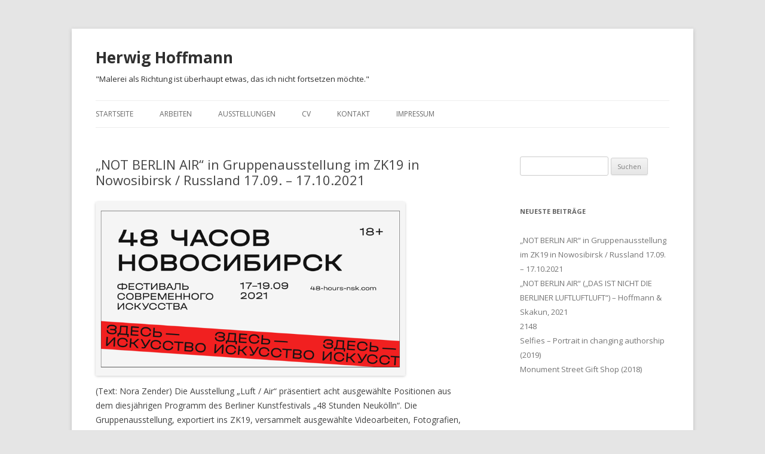

--- FILE ---
content_type: text/html; charset=UTF-8
request_url: https://www.herwighoffmann.de/zk19-nowosibirsk-russland/
body_size: 9380
content:
<!DOCTYPE html>
<!--[if IE 7]>
<html class="ie ie7" lang="de">
<![endif]-->
<!--[if IE 8]>
<html class="ie ie8" lang="de">
<![endif]-->
<!--[if !(IE 7) & !(IE 8)]><!-->
<html lang="de">
<!--<![endif]-->
<head>
<meta charset="UTF-8" />
<meta name="viewport" content="width=device-width" />
<title>&quot;NOT BERLIN AIR&quot; in Gruppenausstellung im ZK19 in Nowosibirsk / Russland 17.09. - 17.10.2021 - Herwig Hoffmann</title>
<link rel="profile" href="http://gmpg.org/xfn/11" />
<link rel="pingback" href="https://www.herwighoffmann.de/xmlrpc.php">
<!--[if lt IE 9]>
<script src="https://www.herwighoffmann.de/wp-content/themes/twentytwelve/js/html5.js" type="text/javascript"></script>
<![endif]-->
<meta name='robots' content='index, follow, max-image-preview:large, max-snippet:-1, max-video-preview:-1' />

	<!-- This site is optimized with the Yoast SEO plugin v24.9 - https://yoast.com/wordpress/plugins/seo/ -->
	<link rel="canonical" href="https://www.herwighoffmann.de/zk19-nowosibirsk-russland/" />
	<meta property="og:locale" content="de_DE" />
	<meta property="og:type" content="article" />
	<meta property="og:title" content="&quot;NOT BERLIN AIR&quot; in Gruppenausstellung im ZK19 in Nowosibirsk / Russland 17.09. - 17.10.2021 - Herwig Hoffmann" />
	<meta property="og:description" content="(Text: Nora Zender) Die Ausstellung &#8222;Luft / Air&#8220; präsentiert acht ausgewählte Positionen aus dem diesjährigen Programm des Berliner Kunstfestivals &#8222;48 Stunden Neukölln&#8220;. Die Gruppenausstellung, exportiert ins ZK19, versammelt ausgewählte Videoarbeiten, Fotografien, Installationen und Interventionen. ZK19 in Kooperation mit dem Goethe-Institut Nowosibirsk.Kulturzentrum ZK19, Swerdlowa 13, Nowosibirsk. © 2021 mit freundlicher Genehmigung von Franka Wohlt Künstler*innen: Philipp [&hellip;]" />
	<meta property="og:url" content="https://www.herwighoffmann.de/zk19-nowosibirsk-russland/" />
	<meta property="og:site_name" content="Herwig Hoffmann" />
	<meta property="article:published_time" content="2021-09-23T14:57:37+00:00" />
	<meta property="article:modified_time" content="2021-10-01T13:27:29+00:00" />
	<meta property="og:image" content="https://www.herwighoffmann.de/wp-content/uploads/48-hours-nsk.png" />
	<meta name="author" content="Herwig Hoffmann" />
	<meta name="twitter:card" content="summary_large_image" />
	<meta name="twitter:label1" content="Verfasst von" />
	<meta name="twitter:data1" content="" />
	<meta name="twitter:label2" content="Geschätzte Lesezeit" />
	<meta name="twitter:data2" content="2 Minuten" />
	<script type="application/ld+json" class="yoast-schema-graph">{"@context":"https://schema.org","@graph":[{"@type":"Article","@id":"https://www.herwighoffmann.de/zk19-nowosibirsk-russland/#article","isPartOf":{"@id":"https://www.herwighoffmann.de/zk19-nowosibirsk-russland/"},"author":{"name":"Herwig Hoffmann","@id":"https://www.herwighoffmann.de/#/schema/person/5021fe7ade301fddd6dfc08f3ab68fe2"},"headline":"&#8222;NOT BERLIN AIR&#8220; in Gruppenausstellung im ZK19 in Nowosibirsk / Russland 17.09. &#8211; 17.10.2021","datePublished":"2021-09-23T14:57:37+00:00","dateModified":"2021-10-01T13:27:29+00:00","mainEntityOfPage":{"@id":"https://www.herwighoffmann.de/zk19-nowosibirsk-russland/"},"wordCount":214,"publisher":{"@id":"https://www.herwighoffmann.de/#/schema/person/5021fe7ade301fddd6dfc08f3ab68fe2"},"image":{"@id":"https://www.herwighoffmann.de/zk19-nowosibirsk-russland/#primaryimage"},"thumbnailUrl":"https://www.herwighoffmann.de/wp-content/uploads/48-hours-nsk.png","articleSection":{"1":"Ausstellungen"},"inLanguage":"de"},{"@type":"WebPage","@id":"https://www.herwighoffmann.de/zk19-nowosibirsk-russland/","url":"https://www.herwighoffmann.de/zk19-nowosibirsk-russland/","name":"\"NOT BERLIN AIR\" in Gruppenausstellung im ZK19 in Nowosibirsk / Russland 17.09. - 17.10.2021 - Herwig Hoffmann","isPartOf":{"@id":"https://www.herwighoffmann.de/#website"},"primaryImageOfPage":{"@id":"https://www.herwighoffmann.de/zk19-nowosibirsk-russland/#primaryimage"},"image":{"@id":"https://www.herwighoffmann.de/zk19-nowosibirsk-russland/#primaryimage"},"thumbnailUrl":"https://www.herwighoffmann.de/wp-content/uploads/48-hours-nsk.png","datePublished":"2021-09-23T14:57:37+00:00","dateModified":"2021-10-01T13:27:29+00:00","breadcrumb":{"@id":"https://www.herwighoffmann.de/zk19-nowosibirsk-russland/#breadcrumb"},"inLanguage":"de","potentialAction":[{"@type":"ReadAction","target":["https://www.herwighoffmann.de/zk19-nowosibirsk-russland/"]}]},{"@type":"ImageObject","inLanguage":"de","@id":"https://www.herwighoffmann.de/zk19-nowosibirsk-russland/#primaryimage","url":"https://www.herwighoffmann.de/wp-content/uploads/48-hours-nsk.png","contentUrl":"https://www.herwighoffmann.de/wp-content/uploads/48-hours-nsk.png","width":768,"height":432},{"@type":"BreadcrumbList","@id":"https://www.herwighoffmann.de/zk19-nowosibirsk-russland/#breadcrumb","itemListElement":[{"@type":"ListItem","position":1,"name":"Startseite","item":"https://www.herwighoffmann.de/"},{"@type":"ListItem","position":2,"name":"&#8222;NOT BERLIN AIR&#8220; in Gruppenausstellung im ZK19 in Nowosibirsk / Russland 17.09. &#8211; 17.10.2021"}]},{"@type":"WebSite","@id":"https://www.herwighoffmann.de/#website","url":"https://www.herwighoffmann.de/","name":"Herwig Hoffmann","description":"&quot;Malerei als Richtung ist überhaupt etwas, das ich nicht fortsetzen möchte.&quot;","publisher":{"@id":"https://www.herwighoffmann.de/#/schema/person/5021fe7ade301fddd6dfc08f3ab68fe2"},"potentialAction":[{"@type":"SearchAction","target":{"@type":"EntryPoint","urlTemplate":"https://www.herwighoffmann.de/?s={search_term_string}"},"query-input":{"@type":"PropertyValueSpecification","valueRequired":true,"valueName":"search_term_string"}}],"inLanguage":"de"},{"@type":["Person","Organization"],"@id":"https://www.herwighoffmann.de/#/schema/person/5021fe7ade301fddd6dfc08f3ab68fe2","name":"Herwig Hoffmann","logo":{"@id":"https://www.herwighoffmann.de/#/schema/person/image/"},"sameAs":["http://www.herwighoffmann.de"]}]}</script>
	<!-- / Yoast SEO plugin. -->


<link rel='dns-prefetch' href='//fonts.googleapis.com' />
<link href='https://fonts.gstatic.com' crossorigin rel='preconnect' />
<link rel="alternate" type="application/rss+xml" title="Herwig Hoffmann &raquo; Feed" href="https://www.herwighoffmann.de/feed/" />
<link rel="alternate" type="application/rss+xml" title="Herwig Hoffmann &raquo; Kommentar-Feed" href="https://www.herwighoffmann.de/comments/feed/" />
<script type="text/javascript">
/* <![CDATA[ */
window._wpemojiSettings = {"baseUrl":"https:\/\/s.w.org\/images\/core\/emoji\/15.0.3\/72x72\/","ext":".png","svgUrl":"https:\/\/s.w.org\/images\/core\/emoji\/15.0.3\/svg\/","svgExt":".svg","source":{"concatemoji":"https:\/\/www.herwighoffmann.de\/wp-includes\/js\/wp-emoji-release.min.js?ver=6.6.4"}};
/*! This file is auto-generated */
!function(i,n){var o,s,e;function c(e){try{var t={supportTests:e,timestamp:(new Date).valueOf()};sessionStorage.setItem(o,JSON.stringify(t))}catch(e){}}function p(e,t,n){e.clearRect(0,0,e.canvas.width,e.canvas.height),e.fillText(t,0,0);var t=new Uint32Array(e.getImageData(0,0,e.canvas.width,e.canvas.height).data),r=(e.clearRect(0,0,e.canvas.width,e.canvas.height),e.fillText(n,0,0),new Uint32Array(e.getImageData(0,0,e.canvas.width,e.canvas.height).data));return t.every(function(e,t){return e===r[t]})}function u(e,t,n){switch(t){case"flag":return n(e,"\ud83c\udff3\ufe0f\u200d\u26a7\ufe0f","\ud83c\udff3\ufe0f\u200b\u26a7\ufe0f")?!1:!n(e,"\ud83c\uddfa\ud83c\uddf3","\ud83c\uddfa\u200b\ud83c\uddf3")&&!n(e,"\ud83c\udff4\udb40\udc67\udb40\udc62\udb40\udc65\udb40\udc6e\udb40\udc67\udb40\udc7f","\ud83c\udff4\u200b\udb40\udc67\u200b\udb40\udc62\u200b\udb40\udc65\u200b\udb40\udc6e\u200b\udb40\udc67\u200b\udb40\udc7f");case"emoji":return!n(e,"\ud83d\udc26\u200d\u2b1b","\ud83d\udc26\u200b\u2b1b")}return!1}function f(e,t,n){var r="undefined"!=typeof WorkerGlobalScope&&self instanceof WorkerGlobalScope?new OffscreenCanvas(300,150):i.createElement("canvas"),a=r.getContext("2d",{willReadFrequently:!0}),o=(a.textBaseline="top",a.font="600 32px Arial",{});return e.forEach(function(e){o[e]=t(a,e,n)}),o}function t(e){var t=i.createElement("script");t.src=e,t.defer=!0,i.head.appendChild(t)}"undefined"!=typeof Promise&&(o="wpEmojiSettingsSupports",s=["flag","emoji"],n.supports={everything:!0,everythingExceptFlag:!0},e=new Promise(function(e){i.addEventListener("DOMContentLoaded",e,{once:!0})}),new Promise(function(t){var n=function(){try{var e=JSON.parse(sessionStorage.getItem(o));if("object"==typeof e&&"number"==typeof e.timestamp&&(new Date).valueOf()<e.timestamp+604800&&"object"==typeof e.supportTests)return e.supportTests}catch(e){}return null}();if(!n){if("undefined"!=typeof Worker&&"undefined"!=typeof OffscreenCanvas&&"undefined"!=typeof URL&&URL.createObjectURL&&"undefined"!=typeof Blob)try{var e="postMessage("+f.toString()+"("+[JSON.stringify(s),u.toString(),p.toString()].join(",")+"));",r=new Blob([e],{type:"text/javascript"}),a=new Worker(URL.createObjectURL(r),{name:"wpTestEmojiSupports"});return void(a.onmessage=function(e){c(n=e.data),a.terminate(),t(n)})}catch(e){}c(n=f(s,u,p))}t(n)}).then(function(e){for(var t in e)n.supports[t]=e[t],n.supports.everything=n.supports.everything&&n.supports[t],"flag"!==t&&(n.supports.everythingExceptFlag=n.supports.everythingExceptFlag&&n.supports[t]);n.supports.everythingExceptFlag=n.supports.everythingExceptFlag&&!n.supports.flag,n.DOMReady=!1,n.readyCallback=function(){n.DOMReady=!0}}).then(function(){return e}).then(function(){var e;n.supports.everything||(n.readyCallback(),(e=n.source||{}).concatemoji?t(e.concatemoji):e.wpemoji&&e.twemoji&&(t(e.twemoji),t(e.wpemoji)))}))}((window,document),window._wpemojiSettings);
/* ]]> */
</script>
<style id='wp-emoji-styles-inline-css' type='text/css'>

	img.wp-smiley, img.emoji {
		display: inline !important;
		border: none !important;
		box-shadow: none !important;
		height: 1em !important;
		width: 1em !important;
		margin: 0 0.07em !important;
		vertical-align: -0.1em !important;
		background: none !important;
		padding: 0 !important;
	}
</style>
<link rel='stylesheet' id='wp-block-library-css' href='https://www.herwighoffmann.de/wp-includes/css/dist/block-library/style.min.css?ver=6.6.4' type='text/css' media='all' />
<style id='wp-block-library-theme-inline-css' type='text/css'>
.wp-block-audio :where(figcaption){color:#555;font-size:13px;text-align:center}.is-dark-theme .wp-block-audio :where(figcaption){color:#ffffffa6}.wp-block-audio{margin:0 0 1em}.wp-block-code{border:1px solid #ccc;border-radius:4px;font-family:Menlo,Consolas,monaco,monospace;padding:.8em 1em}.wp-block-embed :where(figcaption){color:#555;font-size:13px;text-align:center}.is-dark-theme .wp-block-embed :where(figcaption){color:#ffffffa6}.wp-block-embed{margin:0 0 1em}.blocks-gallery-caption{color:#555;font-size:13px;text-align:center}.is-dark-theme .blocks-gallery-caption{color:#ffffffa6}:root :where(.wp-block-image figcaption){color:#555;font-size:13px;text-align:center}.is-dark-theme :root :where(.wp-block-image figcaption){color:#ffffffa6}.wp-block-image{margin:0 0 1em}.wp-block-pullquote{border-bottom:4px solid;border-top:4px solid;color:currentColor;margin-bottom:1.75em}.wp-block-pullquote cite,.wp-block-pullquote footer,.wp-block-pullquote__citation{color:currentColor;font-size:.8125em;font-style:normal;text-transform:uppercase}.wp-block-quote{border-left:.25em solid;margin:0 0 1.75em;padding-left:1em}.wp-block-quote cite,.wp-block-quote footer{color:currentColor;font-size:.8125em;font-style:normal;position:relative}.wp-block-quote.has-text-align-right{border-left:none;border-right:.25em solid;padding-left:0;padding-right:1em}.wp-block-quote.has-text-align-center{border:none;padding-left:0}.wp-block-quote.is-large,.wp-block-quote.is-style-large,.wp-block-quote.is-style-plain{border:none}.wp-block-search .wp-block-search__label{font-weight:700}.wp-block-search__button{border:1px solid #ccc;padding:.375em .625em}:where(.wp-block-group.has-background){padding:1.25em 2.375em}.wp-block-separator.has-css-opacity{opacity:.4}.wp-block-separator{border:none;border-bottom:2px solid;margin-left:auto;margin-right:auto}.wp-block-separator.has-alpha-channel-opacity{opacity:1}.wp-block-separator:not(.is-style-wide):not(.is-style-dots){width:100px}.wp-block-separator.has-background:not(.is-style-dots){border-bottom:none;height:1px}.wp-block-separator.has-background:not(.is-style-wide):not(.is-style-dots){height:2px}.wp-block-table{margin:0 0 1em}.wp-block-table td,.wp-block-table th{word-break:normal}.wp-block-table :where(figcaption){color:#555;font-size:13px;text-align:center}.is-dark-theme .wp-block-table :where(figcaption){color:#ffffffa6}.wp-block-video :where(figcaption){color:#555;font-size:13px;text-align:center}.is-dark-theme .wp-block-video :where(figcaption){color:#ffffffa6}.wp-block-video{margin:0 0 1em}:root :where(.wp-block-template-part.has-background){margin-bottom:0;margin-top:0;padding:1.25em 2.375em}
</style>
<style id='classic-theme-styles-inline-css' type='text/css'>
/*! This file is auto-generated */
.wp-block-button__link{color:#fff;background-color:#32373c;border-radius:9999px;box-shadow:none;text-decoration:none;padding:calc(.667em + 2px) calc(1.333em + 2px);font-size:1.125em}.wp-block-file__button{background:#32373c;color:#fff;text-decoration:none}
</style>
<style id='global-styles-inline-css' type='text/css'>
:root{--wp--preset--aspect-ratio--square: 1;--wp--preset--aspect-ratio--4-3: 4/3;--wp--preset--aspect-ratio--3-4: 3/4;--wp--preset--aspect-ratio--3-2: 3/2;--wp--preset--aspect-ratio--2-3: 2/3;--wp--preset--aspect-ratio--16-9: 16/9;--wp--preset--aspect-ratio--9-16: 9/16;--wp--preset--color--black: #000000;--wp--preset--color--cyan-bluish-gray: #abb8c3;--wp--preset--color--white: #fff;--wp--preset--color--pale-pink: #f78da7;--wp--preset--color--vivid-red: #cf2e2e;--wp--preset--color--luminous-vivid-orange: #ff6900;--wp--preset--color--luminous-vivid-amber: #fcb900;--wp--preset--color--light-green-cyan: #7bdcb5;--wp--preset--color--vivid-green-cyan: #00d084;--wp--preset--color--pale-cyan-blue: #8ed1fc;--wp--preset--color--vivid-cyan-blue: #0693e3;--wp--preset--color--vivid-purple: #9b51e0;--wp--preset--color--blue: #21759b;--wp--preset--color--dark-gray: #444;--wp--preset--color--medium-gray: #9f9f9f;--wp--preset--color--light-gray: #e6e6e6;--wp--preset--gradient--vivid-cyan-blue-to-vivid-purple: linear-gradient(135deg,rgba(6,147,227,1) 0%,rgb(155,81,224) 100%);--wp--preset--gradient--light-green-cyan-to-vivid-green-cyan: linear-gradient(135deg,rgb(122,220,180) 0%,rgb(0,208,130) 100%);--wp--preset--gradient--luminous-vivid-amber-to-luminous-vivid-orange: linear-gradient(135deg,rgba(252,185,0,1) 0%,rgba(255,105,0,1) 100%);--wp--preset--gradient--luminous-vivid-orange-to-vivid-red: linear-gradient(135deg,rgba(255,105,0,1) 0%,rgb(207,46,46) 100%);--wp--preset--gradient--very-light-gray-to-cyan-bluish-gray: linear-gradient(135deg,rgb(238,238,238) 0%,rgb(169,184,195) 100%);--wp--preset--gradient--cool-to-warm-spectrum: linear-gradient(135deg,rgb(74,234,220) 0%,rgb(151,120,209) 20%,rgb(207,42,186) 40%,rgb(238,44,130) 60%,rgb(251,105,98) 80%,rgb(254,248,76) 100%);--wp--preset--gradient--blush-light-purple: linear-gradient(135deg,rgb(255,206,236) 0%,rgb(152,150,240) 100%);--wp--preset--gradient--blush-bordeaux: linear-gradient(135deg,rgb(254,205,165) 0%,rgb(254,45,45) 50%,rgb(107,0,62) 100%);--wp--preset--gradient--luminous-dusk: linear-gradient(135deg,rgb(255,203,112) 0%,rgb(199,81,192) 50%,rgb(65,88,208) 100%);--wp--preset--gradient--pale-ocean: linear-gradient(135deg,rgb(255,245,203) 0%,rgb(182,227,212) 50%,rgb(51,167,181) 100%);--wp--preset--gradient--electric-grass: linear-gradient(135deg,rgb(202,248,128) 0%,rgb(113,206,126) 100%);--wp--preset--gradient--midnight: linear-gradient(135deg,rgb(2,3,129) 0%,rgb(40,116,252) 100%);--wp--preset--font-size--small: 13px;--wp--preset--font-size--medium: 20px;--wp--preset--font-size--large: 36px;--wp--preset--font-size--x-large: 42px;--wp--preset--spacing--20: 0.44rem;--wp--preset--spacing--30: 0.67rem;--wp--preset--spacing--40: 1rem;--wp--preset--spacing--50: 1.5rem;--wp--preset--spacing--60: 2.25rem;--wp--preset--spacing--70: 3.38rem;--wp--preset--spacing--80: 5.06rem;--wp--preset--shadow--natural: 6px 6px 9px rgba(0, 0, 0, 0.2);--wp--preset--shadow--deep: 12px 12px 50px rgba(0, 0, 0, 0.4);--wp--preset--shadow--sharp: 6px 6px 0px rgba(0, 0, 0, 0.2);--wp--preset--shadow--outlined: 6px 6px 0px -3px rgba(255, 255, 255, 1), 6px 6px rgba(0, 0, 0, 1);--wp--preset--shadow--crisp: 6px 6px 0px rgba(0, 0, 0, 1);}:where(.is-layout-flex){gap: 0.5em;}:where(.is-layout-grid){gap: 0.5em;}body .is-layout-flex{display: flex;}.is-layout-flex{flex-wrap: wrap;align-items: center;}.is-layout-flex > :is(*, div){margin: 0;}body .is-layout-grid{display: grid;}.is-layout-grid > :is(*, div){margin: 0;}:where(.wp-block-columns.is-layout-flex){gap: 2em;}:where(.wp-block-columns.is-layout-grid){gap: 2em;}:where(.wp-block-post-template.is-layout-flex){gap: 1.25em;}:where(.wp-block-post-template.is-layout-grid){gap: 1.25em;}.has-black-color{color: var(--wp--preset--color--black) !important;}.has-cyan-bluish-gray-color{color: var(--wp--preset--color--cyan-bluish-gray) !important;}.has-white-color{color: var(--wp--preset--color--white) !important;}.has-pale-pink-color{color: var(--wp--preset--color--pale-pink) !important;}.has-vivid-red-color{color: var(--wp--preset--color--vivid-red) !important;}.has-luminous-vivid-orange-color{color: var(--wp--preset--color--luminous-vivid-orange) !important;}.has-luminous-vivid-amber-color{color: var(--wp--preset--color--luminous-vivid-amber) !important;}.has-light-green-cyan-color{color: var(--wp--preset--color--light-green-cyan) !important;}.has-vivid-green-cyan-color{color: var(--wp--preset--color--vivid-green-cyan) !important;}.has-pale-cyan-blue-color{color: var(--wp--preset--color--pale-cyan-blue) !important;}.has-vivid-cyan-blue-color{color: var(--wp--preset--color--vivid-cyan-blue) !important;}.has-vivid-purple-color{color: var(--wp--preset--color--vivid-purple) !important;}.has-black-background-color{background-color: var(--wp--preset--color--black) !important;}.has-cyan-bluish-gray-background-color{background-color: var(--wp--preset--color--cyan-bluish-gray) !important;}.has-white-background-color{background-color: var(--wp--preset--color--white) !important;}.has-pale-pink-background-color{background-color: var(--wp--preset--color--pale-pink) !important;}.has-vivid-red-background-color{background-color: var(--wp--preset--color--vivid-red) !important;}.has-luminous-vivid-orange-background-color{background-color: var(--wp--preset--color--luminous-vivid-orange) !important;}.has-luminous-vivid-amber-background-color{background-color: var(--wp--preset--color--luminous-vivid-amber) !important;}.has-light-green-cyan-background-color{background-color: var(--wp--preset--color--light-green-cyan) !important;}.has-vivid-green-cyan-background-color{background-color: var(--wp--preset--color--vivid-green-cyan) !important;}.has-pale-cyan-blue-background-color{background-color: var(--wp--preset--color--pale-cyan-blue) !important;}.has-vivid-cyan-blue-background-color{background-color: var(--wp--preset--color--vivid-cyan-blue) !important;}.has-vivid-purple-background-color{background-color: var(--wp--preset--color--vivid-purple) !important;}.has-black-border-color{border-color: var(--wp--preset--color--black) !important;}.has-cyan-bluish-gray-border-color{border-color: var(--wp--preset--color--cyan-bluish-gray) !important;}.has-white-border-color{border-color: var(--wp--preset--color--white) !important;}.has-pale-pink-border-color{border-color: var(--wp--preset--color--pale-pink) !important;}.has-vivid-red-border-color{border-color: var(--wp--preset--color--vivid-red) !important;}.has-luminous-vivid-orange-border-color{border-color: var(--wp--preset--color--luminous-vivid-orange) !important;}.has-luminous-vivid-amber-border-color{border-color: var(--wp--preset--color--luminous-vivid-amber) !important;}.has-light-green-cyan-border-color{border-color: var(--wp--preset--color--light-green-cyan) !important;}.has-vivid-green-cyan-border-color{border-color: var(--wp--preset--color--vivid-green-cyan) !important;}.has-pale-cyan-blue-border-color{border-color: var(--wp--preset--color--pale-cyan-blue) !important;}.has-vivid-cyan-blue-border-color{border-color: var(--wp--preset--color--vivid-cyan-blue) !important;}.has-vivid-purple-border-color{border-color: var(--wp--preset--color--vivid-purple) !important;}.has-vivid-cyan-blue-to-vivid-purple-gradient-background{background: var(--wp--preset--gradient--vivid-cyan-blue-to-vivid-purple) !important;}.has-light-green-cyan-to-vivid-green-cyan-gradient-background{background: var(--wp--preset--gradient--light-green-cyan-to-vivid-green-cyan) !important;}.has-luminous-vivid-amber-to-luminous-vivid-orange-gradient-background{background: var(--wp--preset--gradient--luminous-vivid-amber-to-luminous-vivid-orange) !important;}.has-luminous-vivid-orange-to-vivid-red-gradient-background{background: var(--wp--preset--gradient--luminous-vivid-orange-to-vivid-red) !important;}.has-very-light-gray-to-cyan-bluish-gray-gradient-background{background: var(--wp--preset--gradient--very-light-gray-to-cyan-bluish-gray) !important;}.has-cool-to-warm-spectrum-gradient-background{background: var(--wp--preset--gradient--cool-to-warm-spectrum) !important;}.has-blush-light-purple-gradient-background{background: var(--wp--preset--gradient--blush-light-purple) !important;}.has-blush-bordeaux-gradient-background{background: var(--wp--preset--gradient--blush-bordeaux) !important;}.has-luminous-dusk-gradient-background{background: var(--wp--preset--gradient--luminous-dusk) !important;}.has-pale-ocean-gradient-background{background: var(--wp--preset--gradient--pale-ocean) !important;}.has-electric-grass-gradient-background{background: var(--wp--preset--gradient--electric-grass) !important;}.has-midnight-gradient-background{background: var(--wp--preset--gradient--midnight) !important;}.has-small-font-size{font-size: var(--wp--preset--font-size--small) !important;}.has-medium-font-size{font-size: var(--wp--preset--font-size--medium) !important;}.has-large-font-size{font-size: var(--wp--preset--font-size--large) !important;}.has-x-large-font-size{font-size: var(--wp--preset--font-size--x-large) !important;}
:where(.wp-block-post-template.is-layout-flex){gap: 1.25em;}:where(.wp-block-post-template.is-layout-grid){gap: 1.25em;}
:where(.wp-block-columns.is-layout-flex){gap: 2em;}:where(.wp-block-columns.is-layout-grid){gap: 2em;}
:root :where(.wp-block-pullquote){font-size: 1.5em;line-height: 1.6;}
</style>
<link rel='stylesheet' id='contact-form-7-css' href='https://www.herwighoffmann.de/wp-content/plugins/contact-form-7/includes/css/styles.css?ver=5.8.5' type='text/css' media='all' />
<link rel='stylesheet' id='twentytwelve-fonts-css' href='https://fonts.googleapis.com/css?family=Open+Sans:400italic,700italic,400,700&#038;subset=latin,latin-ext' type='text/css' media='all' />
<link rel='stylesheet' id='twentytwelve-style-css' href='https://www.herwighoffmann.de/wp-content/themes/twentytwelve/style.css?ver=6.6.4' type='text/css' media='all' />
<link rel='stylesheet' id='twentytwelve-block-style-css' href='https://www.herwighoffmann.de/wp-content/themes/twentytwelve/css/blocks.css?ver=20181230' type='text/css' media='all' />
<!--[if lt IE 9]>
<link rel='stylesheet' id='twentytwelve-ie-css' href='https://www.herwighoffmann.de/wp-content/themes/twentytwelve/css/ie.css?ver=20121010' type='text/css' media='all' />
<![endif]-->
<script type="text/javascript" src="https://www.herwighoffmann.de/wp-includes/js/jquery/jquery.min.js?ver=3.7.1" id="jquery-core-js"></script>
<script type="text/javascript" src="https://www.herwighoffmann.de/wp-includes/js/jquery/jquery-migrate.min.js?ver=3.4.1" id="jquery-migrate-js"></script>
<script type="text/javascript" src="https://www.herwighoffmann.de/wp-content/plugins/wp-hide-post/public/js/wp-hide-post-public.js?ver=2.0.10" id="wp-hide-post-js"></script>
<link rel="https://api.w.org/" href="https://www.herwighoffmann.de/wp-json/" /><link rel="alternate" title="JSON" type="application/json" href="https://www.herwighoffmann.de/wp-json/wp/v2/posts/681" /><link rel="EditURI" type="application/rsd+xml" title="RSD" href="https://www.herwighoffmann.de/xmlrpc.php?rsd" />
<link rel='shortlink' href='https://www.herwighoffmann.de/?p=681' />
<link rel="alternate" title="oEmbed (JSON)" type="application/json+oembed" href="https://www.herwighoffmann.de/wp-json/oembed/1.0/embed?url=https%3A%2F%2Fwww.herwighoffmann.de%2Fzk19-nowosibirsk-russland%2F" />
<link rel="alternate" title="oEmbed (XML)" type="text/xml+oembed" href="https://www.herwighoffmann.de/wp-json/oembed/1.0/embed?url=https%3A%2F%2Fwww.herwighoffmann.de%2Fzk19-nowosibirsk-russland%2F&#038;format=xml" />
<style>/* CSS added by WP Meta and Date Remover*/.entry-meta {display:none !important;}
	.home .entry-meta { display: none; }
	.entry-footer {display:none !important;}
	.home .entry-footer { display: none; }</style>	<style type="text/css" id="twentytwelve-header-css">
			.site-header h1 a,
		.site-header h2 {
			color: #303030;
		}
		</style>
	<style type="text/css" id="custom-background-css">
body.custom-background { background-color: #e5e5e5; }
</style>
	<link rel="icon" href="https://www.herwighoffmann.de/wp-content/uploads/cropped-paperShip_www_flavicon01-2-32x32.png" sizes="32x32" />
<link rel="icon" href="https://www.herwighoffmann.de/wp-content/uploads/cropped-paperShip_www_flavicon01-2-192x192.png" sizes="192x192" />
<link rel="apple-touch-icon" href="https://www.herwighoffmann.de/wp-content/uploads/cropped-paperShip_www_flavicon01-2-180x180.png" />
<meta name="msapplication-TileImage" content="https://www.herwighoffmann.de/wp-content/uploads/cropped-paperShip_www_flavicon01-2-270x270.png" />
		<style type="text/css" id="wp-custom-css">
			.archive-header {
    display: none;
}
a,a:link,a:visited,a:hover {
text-decoration:none!important
}		</style>
		</head>

<body class="post-template-default single single-post postid-681 single-format-standard custom-background wp-embed-responsive custom-font-enabled single-author">
<div id="page" class="hfeed site">
	<header id="masthead" class="site-header" role="banner">
		<hgroup>
			<h1 class="site-title"><a href="https://www.herwighoffmann.de/" title="Herwig Hoffmann" rel="home">Herwig Hoffmann</a></h1>
			<h2 class="site-description">&quot;Malerei als Richtung ist überhaupt etwas, das ich nicht fortsetzen möchte.&quot;</h2>
		</hgroup>

		<nav id="site-navigation" class="main-navigation" role="navigation">
			<button class="menu-toggle">Menü</button>
			<a class="assistive-text" href="#content" title="Springe zum Inhalt">Springe zum Inhalt</a>
			<div class="menu-hauptmenue-container"><ul id="menu-hauptmenue" class="nav-menu"><li id="menu-item-128" class="menu-item menu-item-type-custom menu-item-object-custom menu-item-home menu-item-128"><a title="						" href="https://www.herwighoffmann.de">Startseite</a></li>
<li id="menu-item-131" class="menu-item menu-item-type-taxonomy menu-item-object-category menu-item-131"><a title="						" href="https://www.herwighoffmann.de/category/arbeiten/">Arbeiten</a></li>
<li id="menu-item-132" class="menu-item menu-item-type-taxonomy menu-item-object-category current-post-ancestor current-menu-parent current-post-parent menu-item-132"><a title="						" href="https://www.herwighoffmann.de/category/ausstellungen/">Ausstellungen</a></li>
<li id="menu-item-129" class="menu-item menu-item-type-post_type menu-item-object-page menu-item-129"><a title="						" href="https://www.herwighoffmann.de/cv/">CV</a></li>
<li id="menu-item-130" class="menu-item menu-item-type-post_type menu-item-object-page menu-item-privacy-policy menu-item-130"><a title="						" rel="privacy-policy" href="https://www.herwighoffmann.de/kontakt/">Kontakt</a></li>
<li id="menu-item-140" class="menu-item menu-item-type-post_type menu-item-object-page menu-item-140"><a title="						" href="https://www.herwighoffmann.de/impressum/">Impressum</a></li>
</ul></div>		</nav><!-- #site-navigation -->

			</header><!-- #masthead -->

	<div id="main" class="wrapper">

	<div id="primary" class="site-content">
		<div id="content" role="main">

			
				
	<article id="post-681" class="post-681 post type-post status-publish format-standard hentry category-allgemein category-ausstellungen">
				<header class="entry-header">
			
						<h1 class="entry-title">&#8222;NOT BERLIN AIR&#8220; in Gruppenausstellung im ZK19 in Nowosibirsk / Russland 17.09. &#8211; 17.10.2021</h1>
								</header><!-- .entry-header -->

				<div class="entry-content">
			
<figure class="wp-block-image size-large"><img fetchpriority="high" decoding="async" class="wp-image-590" src="https://www.herwighoffmann.de/wp-content/uploads/48-hours-nsk.png" alt="" width="518" height="291"></figure>



<p>(Text: Nora Zender) Die Ausstellung &#8222;Luft / Air&#8220; präsentiert acht ausgewählte Positionen aus dem diesjährigen Programm des Berliner Kunstfestivals &#8222;48 Stunden Neukölln&#8220;. Die Gruppenausstellung, exportiert ins ZK19, versammelt ausgewählte Videoarbeiten, Fotografien, Installationen und Interventionen.</p>



<span id="more-681"></span><p><a href="https://www.facebook.com/centreforculture19/">ZK19</a> in Kooperation mit dem <a href="https://www.goethe.de/ins/ru/de/sta/now.html">Goethe-Institut Nowosibirsk</a>.<br><a href="https://cc19.org">Kulturzentrum ZK19, Swerdlowa 13, Nowosibirsk</a>.</p>



<figure class="wp-block-image size-full is-resized"><img decoding="async" src="https://www.herwighoffmann.de/wp-content/uploads/zk19_01.png" alt="" class="wp-image-698" width="518" height="291" srcset="https://www.herwighoffmann.de/wp-content/uploads/zk19_01.png 768w, https://www.herwighoffmann.de/wp-content/uploads/zk19_01-300x169.png 300w, https://www.herwighoffmann.de/wp-content/uploads/zk19_01-624x351.png 624w" sizes="(max-width: 518px) 100vw, 518px" /><figcaption>© 2021 mit freundlicher Genehmigung von Franka Wohlt</figcaption></figure>



<p>Künstler*innen: Philipp Hahn, Hoffmann &amp; Skakun, Hanna Komornitzyk / Janosch Becker / Maria Mirsayafova, Sina Niemeyer, Salah Saouli, Kollektiv Trial und Theresa, Franca Wohlt, Welsh Project<br>Kuratierung: Thorsten Schlenger / Nora Zender, Ko-Kuration: Mina Mahouti / Franca Wohlt</p>



<p>“ein / aus“ (2021), Janosch Becker und Hanna Komornitzyk <br>“Neuer Raum“ (2019), Franca Wohlt <br>“DAS IST NICHT DIE BERLINER LUFTLUFTLUFT“ (2021), Hoffmann &amp; Skakun <br>“Wolkenreiter“ (2021), Trial und Theresa <br>“2 sekunden daten“ (2021), Philipp Hahn <br>“Fliegender Teppich“ (2021), Salah Saouli <br>“Ignoscentia&#8220; (2021), Sina Niemeyer <br>“A Breath of Welsh Air“ (2021) &#8211; Hannah Wardle / Alec Shepley / Rachel Rosen <br>“Breathe with Trees“ von Hannah Wardle <br>&#8222;Vessels / Diffusion&#8220; von Rachel Rosen <br>&#8222;Walisische Lüfte&#8220; von Alec Shepley <br>&#8222;Fallschirm(e) Tandem&#8220; von Kollektiv Quo (GER) / Oksana Budulak (RU) <br>&#8222;Zoom&#8220; von Reflektor Neukölln (GER) / Ksyu (RU) <br>&#8222;Vitrine Vivante&#8220; von Kollektiv Jonajavo </p>



<p>Ausstellungsansicht ZK19 Nowosibirsk</p>



<figure class="wp-block-image size-large is-resized"><img decoding="async" src="https://www.herwighoffmann.de/wp-content/uploads/zk10_02-576x1024.jpg" alt="" class="wp-image-697" width="451" height="801" srcset="https://www.herwighoffmann.de/wp-content/uploads/zk10_02-576x1024.jpg 576w, https://www.herwighoffmann.de/wp-content/uploads/zk10_02-169x300.jpg 169w, https://www.herwighoffmann.de/wp-content/uploads/zk10_02-624x1109.jpg 624w, https://www.herwighoffmann.de/wp-content/uploads/zk10_02.jpg 720w" sizes="(max-width: 451px) 100vw, 451px" /><figcaption>© 2021 mit freundlicher Genehmigung von Franka Wohlt</figcaption></figure>



<figure class="wp-block-image size-large is-resized"><img loading="lazy" decoding="async" src="https://www.herwighoffmann.de/wp-content/uploads/HoffmannundSkakun_ZK19-1024x768.jpg" alt="" class="wp-image-740" width="512" height="384" srcset="https://www.herwighoffmann.de/wp-content/uploads/HoffmannundSkakun_ZK19-1024x768.jpg 1024w, https://www.herwighoffmann.de/wp-content/uploads/HoffmannundSkakun_ZK19-300x225.jpg 300w, https://www.herwighoffmann.de/wp-content/uploads/HoffmannundSkakun_ZK19-768x576.jpg 768w, https://www.herwighoffmann.de/wp-content/uploads/HoffmannundSkakun_ZK19-1536x1152.jpg 1536w, https://www.herwighoffmann.de/wp-content/uploads/HoffmannundSkakun_ZK19-2048x1536.jpg 2048w, https://www.herwighoffmann.de/wp-content/uploads/HoffmannundSkakun_ZK19-624x468.jpg 624w" sizes="(max-width: 512px) 100vw, 512px" /><figcaption>© 2021 mit freundlicher Genehmigung von Franka Wohlt</figcaption></figure>



<figure class="wp-block-image size-large is-resized"><img loading="lazy" decoding="async" src="https://www.herwighoffmann.de/wp-content/uploads/HoffmannundSkakun_ZK19_03-1024x683.jpg" alt="" class="wp-image-743" width="512" height="342" srcset="https://www.herwighoffmann.de/wp-content/uploads/HoffmannundSkakun_ZK19_03-1024x683.jpg 1024w, https://www.herwighoffmann.de/wp-content/uploads/HoffmannundSkakun_ZK19_03-300x200.jpg 300w, https://www.herwighoffmann.de/wp-content/uploads/HoffmannundSkakun_ZK19_03-768x512.jpg 768w, https://www.herwighoffmann.de/wp-content/uploads/HoffmannundSkakun_ZK19_03-624x416.jpg 624w, https://www.herwighoffmann.de/wp-content/uploads/HoffmannundSkakun_ZK19_03.jpg 1200w" sizes="(max-width: 512px) 100vw, 512px" /><figcaption>© 2021 mit freundlicher Genehmigung von Franka Wohlt</figcaption></figure>



<p>17. September 2021 bis 17. Oktober 2021, Свердлова 13, Новосибирск, Россия</p>
					</div><!-- .entry-content -->
		
		<footer class="entry-meta">
			Dieser Beitrag wurde unter <a href="https://www.herwighoffmann.de/category/allgemein/" rel="category tag">Allgemein</a>, <a href="https://www.herwighoffmann.de/category/ausstellungen/" rel="category tag">Ausstellungen</a> abgelegt am <a href="https://www.herwighoffmann.de/zk19-nowosibirsk-russland/" title="" rel="bookmark"><time class="entry-date" datetime=""></time></a><span class="by-author"> von <span class="author vcard"><a class="url fn n" href="https://www.herwighoffmann.de/author/herwighoffmann/" title="Zeige alle Beiträge von " rel="author"></a></span></span>. 								</footer><!-- .entry-meta -->
	</article><!-- #post -->

				<nav class="nav-single">
					<h3 class="assistive-text">Beitrags-Navigation</h3>
					<span class="nav-previous"><a href="https://www.herwighoffmann.de/notberlinair/" rel="prev"><span class="meta-nav">&larr;</span> „NOT BERLIN AIR“ („DAS IST NICHT DIE BERLINER LUFTLUFTLUFT“) &#8211; Hoffmann &#038; Skakun, 2021</a></span>
					<span class="nav-next"></span>
				</nav><!-- .nav-single -->

				
<div id="comments" class="comments-area">

	
	
	
</div><!-- #comments .comments-area -->

			
		</div><!-- #content -->
	</div><!-- #primary -->


			<div id="secondary" class="widget-area" role="complementary">
			<aside id="search-3" class="widget widget_search"><form role="search" method="get" id="searchform" class="searchform" action="https://www.herwighoffmann.de/">
				<div>
					<label class="screen-reader-text" for="s">Suche nach:</label>
					<input type="text" value="" name="s" id="s" />
					<input type="submit" id="searchsubmit" value="Suchen" />
				</div>
			</form></aside>
		<aside id="recent-posts-3" class="widget widget_recent_entries">
		<h3 class="widget-title">Neueste Beiträge</h3>
		<ul>
											<li>
					<a href="https://www.herwighoffmann.de/zk19-nowosibirsk-russland/" aria-current="page">&#8222;NOT BERLIN AIR&#8220; in Gruppenausstellung im ZK19 in Nowosibirsk / Russland 17.09. &#8211; 17.10.2021</a>
									</li>
											<li>
					<a href="https://www.herwighoffmann.de/notberlinair/">„NOT BERLIN AIR“ („DAS IST NICHT DIE BERLINER LUFTLUFTLUFT“) &#8211; Hoffmann &#038; Skakun, 2021</a>
									</li>
											<li>
					<a href="https://www.herwighoffmann.de/me2148/">2148</a>
									</li>
											<li>
					<a href="https://www.herwighoffmann.de/selfies-portrait-in-changing-authorship/">Selfies – Portrait in changing authorship (2019)</a>
									</li>
											<li>
					<a href="https://www.herwighoffmann.de/monument-street-gift-shop/">Monument Street Gift Shop (2018)</a>
									</li>
					</ul>

		</aside>		</div><!-- #secondary -->
		</div><!-- #main .wrapper -->
<footer id="footer" role="contentinfo">
		  <br><br><br><br><br>
		  <div id="copyright">
			  &copy; 2021 by Herwig Hoffmann
			  <br>english version <a href="https://www.herwighoffmann.com" style="text-decoration:none;">www.herwighoffmann.com</a><br>
	</div>
</footer>
</div>
<script type="text/javascript" src="https://www.herwighoffmann.de/wp-content/plugins/contact-form-7/includes/swv/js/index.js?ver=5.8.5" id="swv-js"></script>
<script type="text/javascript" id="contact-form-7-js-extra">
/* <![CDATA[ */
var wpcf7 = {"api":{"root":"https:\/\/www.herwighoffmann.de\/wp-json\/","namespace":"contact-form-7\/v1"}};
/* ]]> */
</script>
<script type="text/javascript" src="https://www.herwighoffmann.de/wp-content/plugins/contact-form-7/includes/js/index.js?ver=5.8.5" id="contact-form-7-js"></script>
<script type="text/javascript" id="custom-script-js-extra">
/* <![CDATA[ */
var wpdata = {"object_id":"681","site_url":"https:\/\/www.herwighoffmann.de"};
/* ]]> */
</script>
<script type="text/javascript" src="https://www.herwighoffmann.de/wp-content/plugins/wp-meta-and-date-remover/assets/js/inspector.js?ver=1.1" id="custom-script-js"></script>
<script type="text/javascript" src="https://www.herwighoffmann.de/wp-content/themes/twentytwelve/js/navigation.js?ver=20140711" id="twentytwelve-navigation-js"></script>
</body>
</html>